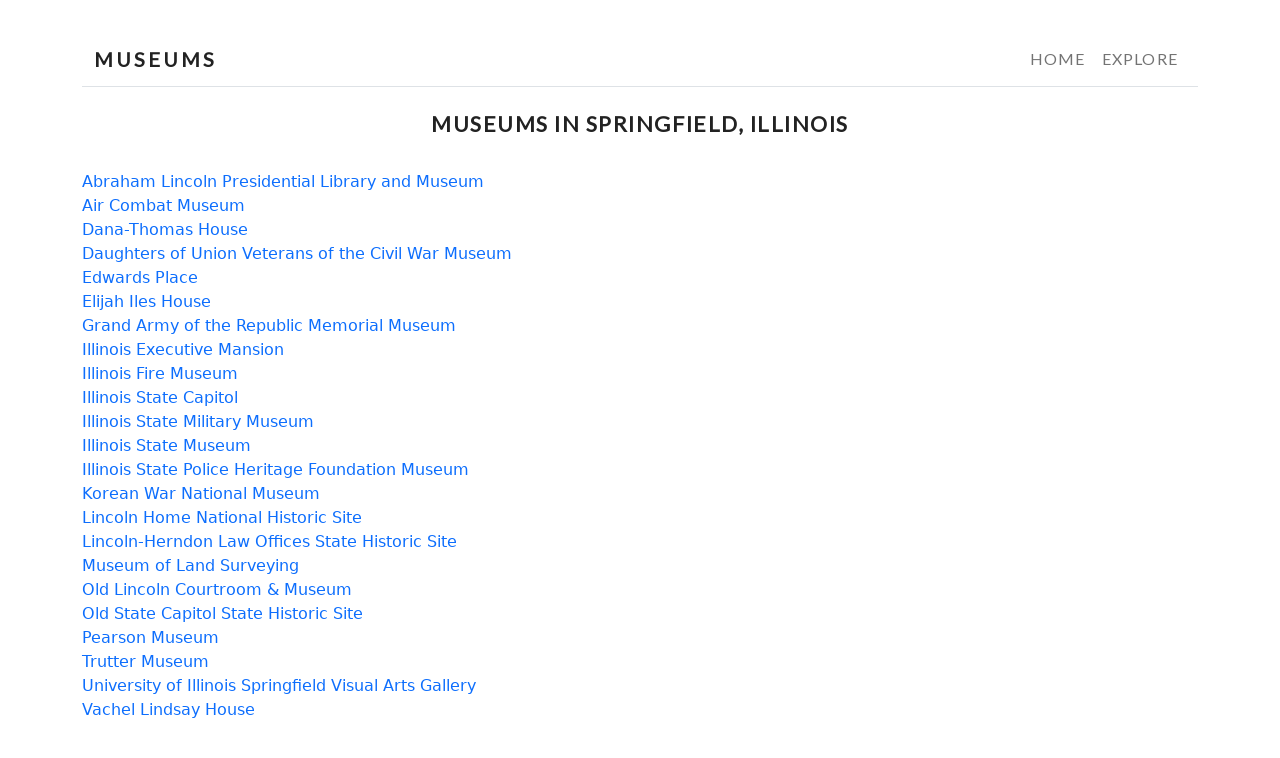

--- FILE ---
content_type: text/html; charset=utf-8
request_url: https://www.museums.us/state/illinois/springfield
body_size: 2088
content:
<!DOCTYPE html>
<html>
<head>
    <meta charset="utf-8" />
    <meta name="viewport" content="width=device-width, initial-scale=1.0">
    <link href="https://fonts.googleapis.com/css?family=Droid+Serif" rel="stylesheet">
    <link href="https://fonts.googleapis.com/css?family=Lato|Montserrat" rel="stylesheet">
    <title>Museums.us: Museums In Springfield, Illinois</title>
        <meta name="description" content="Look for museums in any of the cities in US. Listed alphabetically, museums are easy to find. Listing of museums by city within each state" />

    <link rel="icon" href="/images/favicon.ico" />

    <link rel="stylesheet" href="/css/site.css?v=A0tBOIIuTOydKGrytkncu-cLBLmfSK_-wvm9xu54FYg" />
    <link rel="stylesheet" href="/lib/bootstrap/dist/css/bootstrap.min.css" />
    <link rel="stylesheet" href="/css/typeahead.css?v=dU5mQeHxr0O8fdRvVspk2UF92Kqj_Ite9ch6LvOty2k" />

    <script src="/lib/jquery/dist/jquery.min.js"></script>
    <script src="/lib/jquery-validation/dist/jquery.validate.min.js"></script>
    <script src="/lib/jquery-validation-unobtrusive/jquery.validate.unobtrusive.min.js"></script>

    <script src="/js/modernizr-2.8.3.js"></script>

    <script src="https://cdn.jsdelivr.net/npm/bootstrap@5.3.1/dist/js/bootstrap.bundle.min.js" integrity="sha384-HwwvtgBNo3bZJJLYd8oVXjrBZt8cqVSpeBNS5n7C8IVInixGAoxmnlMuBnhbgrkm" crossorigin="anonymous"></script>
    <script src="/js/respond.min.js"></script>

    <script src="/js/typeahead.bundle.min.js"></script>
    <script src="/js/typeahead.mvc.model.js"></script>
    <script src="/js/main.js"></script>

    <script src="/js/googleanalytics.js"></script>

    
    <script src='https://www.google.com/recaptcha/api.js'></script>
</head>

<body>
    <div b-opujqin4x3 class="container">
        <nav b-opujqin4x3 class="navbar navbar-expand-lg border-bottom margin-top navbar-light">
            <div b-opujqin4x3 class="container-fluid">
                <a class="navbar-brand site-header" id="logo" href="/">MUSEUMS</a>
                <button b-opujqin4x3 class="navbar-toggler" type="button" data-bs-toggle="collapse" data-bs-target="#navbarTogglerDemo02" aria-controls="navbarTogglerDemo02" aria-expanded="false" aria-label="Toggle navigation">
                    <span b-opujqin4x3 class="navbar-toggler-icon"></span>
                </button>
                <div b-opujqin4x3 class="collapse navbar-collapse" id="navbarTogglerDemo02">
                    <ul b-opujqin4x3 class="navbar-nav ms-auto">
                        <li b-opujqin4x3 class="nav-item nav-text-md">
                            <a class="nav-link" aria-current="page" href="/">Home</a>
                        </li>
                        <li b-opujqin4x3 class="nav-item nav-text-md">
                            <a class="nav-link" aria-current="page" href="/explore">Explore</a>
                        </li>
                    </ul>
                </div>
            </div>
        </nav>
    </div>

    <div b-opujqin4x3 class="container body-content ">
        <div b-opujqin4x3 class="wrap allButFooter">
            
<div class="content padded-bottom">
    <div class="row center"><h1 class="text-lg" style="margin-top: 0">Museums in Springfield, Illinois</h1></div>
    <div class="row padded-bottom">
<a class="col-xs-6" href="/state/illinois/springfield/abraham-lincoln-presidential-library-and-museum">Abraham Lincoln Presidential Library and Museum</a><a class="col-xs-6" href="/state/illinois/springfield/air-combat-museum">Air Combat Museum</a><a class="col-xs-6" href="/state/illinois/springfield/dana-thomas-house">Dana-Thomas House</a><a class="col-xs-6" href="/state/illinois/springfield/daughters-of-union-veterans-of-the-civil-war-museum">Daughters of Union Veterans of the Civil War Museum</a><a class="col-xs-6" href="/state/illinois/springfield/edwards-place">Edwards Place</a><a class="col-xs-6" href="/state/illinois/springfield/elijah-iles-house">Elijah Iles House</a><a class="col-xs-6" href="/state/illinois/springfield/grand-army-of-the-republic-memorial-museum">Grand Army of the Republic Memorial Museum</a><a class="col-xs-6" href="/state/illinois/springfield/illinois-executive-mansion">Illinois Executive Mansion</a><a class="col-xs-6" href="/state/illinois/springfield/illinois-fire-museum">Illinois Fire Museum</a><a class="col-xs-6" href="/state/illinois/springfield/illinois-state-capitol">Illinois State Capitol</a><a class="col-xs-6" href="/state/illinois/springfield/illinois-state-military-museum">Illinois State Military Museum</a><a class="col-xs-6" href="/state/illinois/springfield/illinois-state-museum">Illinois State Museum</a><a class="col-xs-6" href="/state/illinois/springfield/illinois-state-police-heritage-foundation-museum">Illinois State Police Heritage Foundation Museum</a><a class="col-xs-6" href="/state/illinois/springfield/korean-war-national-museum">Korean War National Museum</a><a class="col-xs-6" href="/state/illinois/springfield/lincoln-home-national-historic-site">Lincoln Home National Historic Site</a><a class="col-xs-6" href="/state/illinois/springfield/lincoln-herndon-law-offices-state-historic-site">Lincoln-Herndon Law Offices State Historic Site</a><a class="col-xs-6" href="/state/illinois/springfield/museum-of-land-surveying">Museum of Land Surveying</a><a class="col-xs-6" href="/state/illinois/springfield/old-lincoln-courtroom-and-museum">Old Lincoln Courtroom &amp; Museum</a><a class="col-xs-6" href="/state/illinois/springfield/old-state-capitol-state-historic-site">Old State Capitol State Historic Site</a><a class="col-xs-6" href="/state/illinois/springfield/pearson-museum">Pearson Museum</a><a class="col-xs-6" href="/state/illinois/springfield/trutter-museum">Trutter Museum</a><a class="col-xs-6" href="/state/illinois/springfield/university-of-illinois-springfield-visual-arts-gallery">University of Illinois Springfield Visual Arts Gallery</a><a class="col-xs-6" href="/state/illinois/springfield/vachel-lindsay-house">Vachel Lindsay House</a>    </div>
</div>

        </div>

        <footer b-opujqin4x3 class="">
            <ul b-opujqin4x3>
                <li b-opujqin4x3 class="transition"><a href="/add-museum">Add Museum</a></li>
                <li b-opujqin4x3 class="transition"><a href="/Home/Error?statusCode=404">404 Page</a></li>
                <li b-opujqin4x3 class="transition"><a href="/terms-of-service">Terms of Service</a> </li>
                <li b-opujqin4x3 class="transition"><a href="/contact">Contact Us</a></li>
            </ul>
            <p b-opujqin4x3 class="text-normal-sm">&copy; 2026 - MUSEUMS.US</p>
        </footer>
    </div>
</body>
</html>



--- FILE ---
content_type: text/javascript
request_url: https://www.museums.us/js/main.js
body_size: 451
content:
$(function () {
    //Ajax post on user feedback or edit form, saves to the staging table
    //Goes to the UserEdit post action in Search controller)
    $("#user-editor").on("submit", "#form-museumedit", function (e) {
        e.preventDefault();
        var form = $(this);
        $.ajax({
            url: form.attr("action"),
            method: form.attr("method"), //post
            data: form.serialize(),
            success: function (partialResult) {
                $("#user-edit").html(partialResult);
            }
        });
    });
});

//Binds listener to the form submits for selecting the state or type
function typeListener() {
    $('.suppressDefault').on('submit', function (e) {
        e.preventDefault();
        location.href = $('select', this).val();
    });
}

//Initialize the map on all individual museum pages
function initializeMap(lat, lng) {
    var myLatLng = { lat: lat, lng: lng };
    var map = new google.maps.Map(document.getElementById('museum-map'), {
        zoom: 14,
        center: myLatLng,
        mapId: "DEMO_MAP_ID1", // Map ID is required for advanced markers.
    });
    //var marker = new google.maps.Marker({
    //    position: myLatLng,
    //    map: map
    //});

    const marker = new google.maps.marker.AdvancedMarkerElement({
        map,
        position: myLatLng,
       
    });
     
}

//Ajax get request gets the suggest an update modal form
function GetUpdateAjax(id) {
    $("#data-update").on("click", function (e) {
        e.preventDefault();
        $("#user-editor").modal('toggle');
        $.ajax({
            url: "/useredit/" + id,
            success: function(partialResult) {
                $("#user-edit").html(partialResult);    
            }
        });
    });
}



